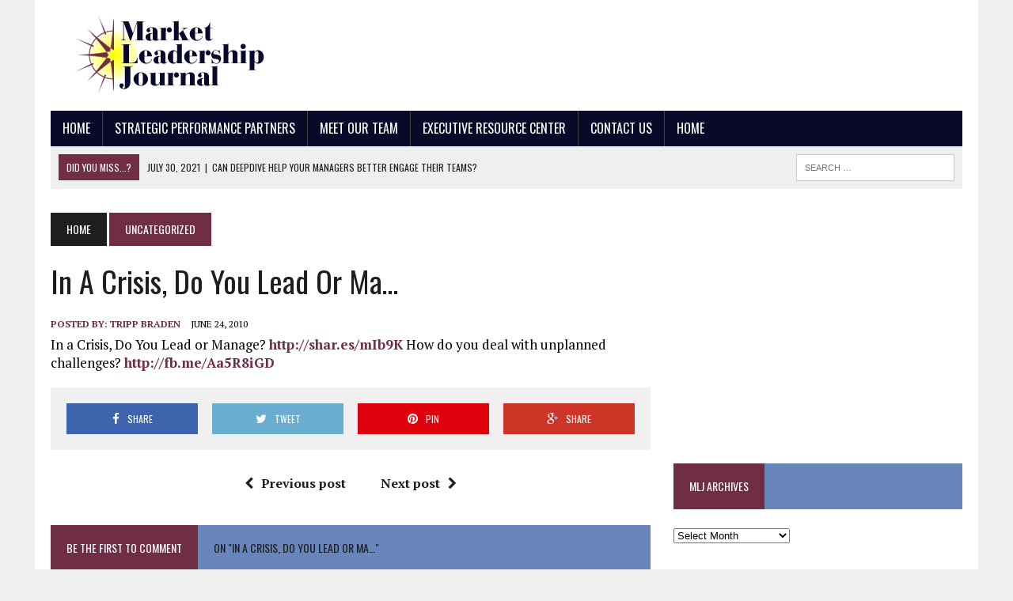

--- FILE ---
content_type: text/html; charset=UTF-8
request_url: https://www.marketleadership.net/in-a-crisis-do-you-lead-or-ma/
body_size: 9605
content:
<!DOCTYPE html>
<html class="no-js" lang="en-US">
<head>
<meta charset="UTF-8">
<title>In a Crisis, Do You Lead or Ma&#8230; | Market Leadership Journal</title>
<meta name="viewport" content="width=device-width, initial-scale=1.0">
<link rel="profile" href="http://gmpg.org/xfn/11" />
<link rel="pingback" href="https://www.marketleadership.net/xmlrpc.php" />
<meta name='robots' content='max-image-preview:large' />
<link rel='dns-prefetch' href='//secure.gravatar.com' />
<link rel='dns-prefetch' href='//stats.wp.com' />
<link rel='dns-prefetch' href='//maxcdn.bootstrapcdn.com' />
<link rel='dns-prefetch' href='//fonts.googleapis.com' />
<link rel='dns-prefetch' href='//v0.wordpress.com' />
<link rel="alternate" type="application/rss+xml" title="Market Leadership Journal &raquo; Feed" href="https://www.marketleadership.net/feed/" />
<link rel="alternate" type="application/rss+xml" title="Market Leadership Journal &raquo; Comments Feed" href="https://www.marketleadership.net/comments/feed/" />
<link rel="alternate" type="application/rss+xml" title="Market Leadership Journal &raquo; In a Crisis, Do You Lead or Ma&#8230; Comments Feed" href="https://www.marketleadership.net/in-a-crisis-do-you-lead-or-ma/feed/" />
<script type="text/javascript">
/* <![CDATA[ */
window._wpemojiSettings = {"baseUrl":"https:\/\/s.w.org\/images\/core\/emoji\/15.0.3\/72x72\/","ext":".png","svgUrl":"https:\/\/s.w.org\/images\/core\/emoji\/15.0.3\/svg\/","svgExt":".svg","source":{"concatemoji":"https:\/\/www.marketleadership.net\/wp-includes\/js\/wp-emoji-release.min.js?ver=bb0f0fae24a9d30f6272960dccd36a72"}};
/*! This file is auto-generated */
!function(i,n){var o,s,e;function c(e){try{var t={supportTests:e,timestamp:(new Date).valueOf()};sessionStorage.setItem(o,JSON.stringify(t))}catch(e){}}function p(e,t,n){e.clearRect(0,0,e.canvas.width,e.canvas.height),e.fillText(t,0,0);var t=new Uint32Array(e.getImageData(0,0,e.canvas.width,e.canvas.height).data),r=(e.clearRect(0,0,e.canvas.width,e.canvas.height),e.fillText(n,0,0),new Uint32Array(e.getImageData(0,0,e.canvas.width,e.canvas.height).data));return t.every(function(e,t){return e===r[t]})}function u(e,t,n){switch(t){case"flag":return n(e,"\ud83c\udff3\ufe0f\u200d\u26a7\ufe0f","\ud83c\udff3\ufe0f\u200b\u26a7\ufe0f")?!1:!n(e,"\ud83c\uddfa\ud83c\uddf3","\ud83c\uddfa\u200b\ud83c\uddf3")&&!n(e,"\ud83c\udff4\udb40\udc67\udb40\udc62\udb40\udc65\udb40\udc6e\udb40\udc67\udb40\udc7f","\ud83c\udff4\u200b\udb40\udc67\u200b\udb40\udc62\u200b\udb40\udc65\u200b\udb40\udc6e\u200b\udb40\udc67\u200b\udb40\udc7f");case"emoji":return!n(e,"\ud83d\udc26\u200d\u2b1b","\ud83d\udc26\u200b\u2b1b")}return!1}function f(e,t,n){var r="undefined"!=typeof WorkerGlobalScope&&self instanceof WorkerGlobalScope?new OffscreenCanvas(300,150):i.createElement("canvas"),a=r.getContext("2d",{willReadFrequently:!0}),o=(a.textBaseline="top",a.font="600 32px Arial",{});return e.forEach(function(e){o[e]=t(a,e,n)}),o}function t(e){var t=i.createElement("script");t.src=e,t.defer=!0,i.head.appendChild(t)}"undefined"!=typeof Promise&&(o="wpEmojiSettingsSupports",s=["flag","emoji"],n.supports={everything:!0,everythingExceptFlag:!0},e=new Promise(function(e){i.addEventListener("DOMContentLoaded",e,{once:!0})}),new Promise(function(t){var n=function(){try{var e=JSON.parse(sessionStorage.getItem(o));if("object"==typeof e&&"number"==typeof e.timestamp&&(new Date).valueOf()<e.timestamp+604800&&"object"==typeof e.supportTests)return e.supportTests}catch(e){}return null}();if(!n){if("undefined"!=typeof Worker&&"undefined"!=typeof OffscreenCanvas&&"undefined"!=typeof URL&&URL.createObjectURL&&"undefined"!=typeof Blob)try{var e="postMessage("+f.toString()+"("+[JSON.stringify(s),u.toString(),p.toString()].join(",")+"));",r=new Blob([e],{type:"text/javascript"}),a=new Worker(URL.createObjectURL(r),{name:"wpTestEmojiSupports"});return void(a.onmessage=function(e){c(n=e.data),a.terminate(),t(n)})}catch(e){}c(n=f(s,u,p))}t(n)}).then(function(e){for(var t in e)n.supports[t]=e[t],n.supports.everything=n.supports.everything&&n.supports[t],"flag"!==t&&(n.supports.everythingExceptFlag=n.supports.everythingExceptFlag&&n.supports[t]);n.supports.everythingExceptFlag=n.supports.everythingExceptFlag&&!n.supports.flag,n.DOMReady=!1,n.readyCallback=function(){n.DOMReady=!0}}).then(function(){return e}).then(function(){var e;n.supports.everything||(n.readyCallback(),(e=n.source||{}).concatemoji?t(e.concatemoji):e.wpemoji&&e.twemoji&&(t(e.twemoji),t(e.wpemoji)))}))}((window,document),window._wpemojiSettings);
/* ]]> */
</script>
<style id='wp-emoji-styles-inline-css' type='text/css'>

	img.wp-smiley, img.emoji {
		display: inline !important;
		border: none !important;
		box-shadow: none !important;
		height: 1em !important;
		width: 1em !important;
		margin: 0 0.07em !important;
		vertical-align: -0.1em !important;
		background: none !important;
		padding: 0 !important;
	}
</style>
<link rel='stylesheet' id='wp-block-library-css' href='https://www.marketleadership.net/wp-includes/css/dist/block-library/style.min.css?ver=bb0f0fae24a9d30f6272960dccd36a72' type='text/css' media='all' />
<link rel='stylesheet' id='mediaelement-css' href='https://www.marketleadership.net/wp-includes/js/mediaelement/mediaelementplayer-legacy.min.css?ver=4.2.17' type='text/css' media='all' />
<link rel='stylesheet' id='wp-mediaelement-css' href='https://www.marketleadership.net/wp-includes/js/mediaelement/wp-mediaelement.min.css?ver=bb0f0fae24a9d30f6272960dccd36a72' type='text/css' media='all' />
<style id='jetpack-sharing-buttons-style-inline-css' type='text/css'>
.jetpack-sharing-buttons__services-list{display:flex;flex-direction:row;flex-wrap:wrap;gap:0;list-style-type:none;margin:5px;padding:0}.jetpack-sharing-buttons__services-list.has-small-icon-size{font-size:12px}.jetpack-sharing-buttons__services-list.has-normal-icon-size{font-size:16px}.jetpack-sharing-buttons__services-list.has-large-icon-size{font-size:24px}.jetpack-sharing-buttons__services-list.has-huge-icon-size{font-size:36px}@media print{.jetpack-sharing-buttons__services-list{display:none!important}}.editor-styles-wrapper .wp-block-jetpack-sharing-buttons{gap:0;padding-inline-start:0}ul.jetpack-sharing-buttons__services-list.has-background{padding:1.25em 2.375em}
</style>
<style id='classic-theme-styles-inline-css' type='text/css'>
/*! This file is auto-generated */
.wp-block-button__link{color:#fff;background-color:#32373c;border-radius:9999px;box-shadow:none;text-decoration:none;padding:calc(.667em + 2px) calc(1.333em + 2px);font-size:1.125em}.wp-block-file__button{background:#32373c;color:#fff;text-decoration:none}
</style>
<style id='global-styles-inline-css' type='text/css'>
body{--wp--preset--color--black: #000000;--wp--preset--color--cyan-bluish-gray: #abb8c3;--wp--preset--color--white: #ffffff;--wp--preset--color--pale-pink: #f78da7;--wp--preset--color--vivid-red: #cf2e2e;--wp--preset--color--luminous-vivid-orange: #ff6900;--wp--preset--color--luminous-vivid-amber: #fcb900;--wp--preset--color--light-green-cyan: #7bdcb5;--wp--preset--color--vivid-green-cyan: #00d084;--wp--preset--color--pale-cyan-blue: #8ed1fc;--wp--preset--color--vivid-cyan-blue: #0693e3;--wp--preset--color--vivid-purple: #9b51e0;--wp--preset--gradient--vivid-cyan-blue-to-vivid-purple: linear-gradient(135deg,rgba(6,147,227,1) 0%,rgb(155,81,224) 100%);--wp--preset--gradient--light-green-cyan-to-vivid-green-cyan: linear-gradient(135deg,rgb(122,220,180) 0%,rgb(0,208,130) 100%);--wp--preset--gradient--luminous-vivid-amber-to-luminous-vivid-orange: linear-gradient(135deg,rgba(252,185,0,1) 0%,rgba(255,105,0,1) 100%);--wp--preset--gradient--luminous-vivid-orange-to-vivid-red: linear-gradient(135deg,rgba(255,105,0,1) 0%,rgb(207,46,46) 100%);--wp--preset--gradient--very-light-gray-to-cyan-bluish-gray: linear-gradient(135deg,rgb(238,238,238) 0%,rgb(169,184,195) 100%);--wp--preset--gradient--cool-to-warm-spectrum: linear-gradient(135deg,rgb(74,234,220) 0%,rgb(151,120,209) 20%,rgb(207,42,186) 40%,rgb(238,44,130) 60%,rgb(251,105,98) 80%,rgb(254,248,76) 100%);--wp--preset--gradient--blush-light-purple: linear-gradient(135deg,rgb(255,206,236) 0%,rgb(152,150,240) 100%);--wp--preset--gradient--blush-bordeaux: linear-gradient(135deg,rgb(254,205,165) 0%,rgb(254,45,45) 50%,rgb(107,0,62) 100%);--wp--preset--gradient--luminous-dusk: linear-gradient(135deg,rgb(255,203,112) 0%,rgb(199,81,192) 50%,rgb(65,88,208) 100%);--wp--preset--gradient--pale-ocean: linear-gradient(135deg,rgb(255,245,203) 0%,rgb(182,227,212) 50%,rgb(51,167,181) 100%);--wp--preset--gradient--electric-grass: linear-gradient(135deg,rgb(202,248,128) 0%,rgb(113,206,126) 100%);--wp--preset--gradient--midnight: linear-gradient(135deg,rgb(2,3,129) 0%,rgb(40,116,252) 100%);--wp--preset--font-size--small: 13px;--wp--preset--font-size--medium: 20px;--wp--preset--font-size--large: 36px;--wp--preset--font-size--x-large: 42px;--wp--preset--spacing--20: 0.44rem;--wp--preset--spacing--30: 0.67rem;--wp--preset--spacing--40: 1rem;--wp--preset--spacing--50: 1.5rem;--wp--preset--spacing--60: 2.25rem;--wp--preset--spacing--70: 3.38rem;--wp--preset--spacing--80: 5.06rem;--wp--preset--shadow--natural: 6px 6px 9px rgba(0, 0, 0, 0.2);--wp--preset--shadow--deep: 12px 12px 50px rgba(0, 0, 0, 0.4);--wp--preset--shadow--sharp: 6px 6px 0px rgba(0, 0, 0, 0.2);--wp--preset--shadow--outlined: 6px 6px 0px -3px rgba(255, 255, 255, 1), 6px 6px rgba(0, 0, 0, 1);--wp--preset--shadow--crisp: 6px 6px 0px rgba(0, 0, 0, 1);}:where(.is-layout-flex){gap: 0.5em;}:where(.is-layout-grid){gap: 0.5em;}body .is-layout-flex{display: flex;}body .is-layout-flex{flex-wrap: wrap;align-items: center;}body .is-layout-flex > *{margin: 0;}body .is-layout-grid{display: grid;}body .is-layout-grid > *{margin: 0;}:where(.wp-block-columns.is-layout-flex){gap: 2em;}:where(.wp-block-columns.is-layout-grid){gap: 2em;}:where(.wp-block-post-template.is-layout-flex){gap: 1.25em;}:where(.wp-block-post-template.is-layout-grid){gap: 1.25em;}.has-black-color{color: var(--wp--preset--color--black) !important;}.has-cyan-bluish-gray-color{color: var(--wp--preset--color--cyan-bluish-gray) !important;}.has-white-color{color: var(--wp--preset--color--white) !important;}.has-pale-pink-color{color: var(--wp--preset--color--pale-pink) !important;}.has-vivid-red-color{color: var(--wp--preset--color--vivid-red) !important;}.has-luminous-vivid-orange-color{color: var(--wp--preset--color--luminous-vivid-orange) !important;}.has-luminous-vivid-amber-color{color: var(--wp--preset--color--luminous-vivid-amber) !important;}.has-light-green-cyan-color{color: var(--wp--preset--color--light-green-cyan) !important;}.has-vivid-green-cyan-color{color: var(--wp--preset--color--vivid-green-cyan) !important;}.has-pale-cyan-blue-color{color: var(--wp--preset--color--pale-cyan-blue) !important;}.has-vivid-cyan-blue-color{color: var(--wp--preset--color--vivid-cyan-blue) !important;}.has-vivid-purple-color{color: var(--wp--preset--color--vivid-purple) !important;}.has-black-background-color{background-color: var(--wp--preset--color--black) !important;}.has-cyan-bluish-gray-background-color{background-color: var(--wp--preset--color--cyan-bluish-gray) !important;}.has-white-background-color{background-color: var(--wp--preset--color--white) !important;}.has-pale-pink-background-color{background-color: var(--wp--preset--color--pale-pink) !important;}.has-vivid-red-background-color{background-color: var(--wp--preset--color--vivid-red) !important;}.has-luminous-vivid-orange-background-color{background-color: var(--wp--preset--color--luminous-vivid-orange) !important;}.has-luminous-vivid-amber-background-color{background-color: var(--wp--preset--color--luminous-vivid-amber) !important;}.has-light-green-cyan-background-color{background-color: var(--wp--preset--color--light-green-cyan) !important;}.has-vivid-green-cyan-background-color{background-color: var(--wp--preset--color--vivid-green-cyan) !important;}.has-pale-cyan-blue-background-color{background-color: var(--wp--preset--color--pale-cyan-blue) !important;}.has-vivid-cyan-blue-background-color{background-color: var(--wp--preset--color--vivid-cyan-blue) !important;}.has-vivid-purple-background-color{background-color: var(--wp--preset--color--vivid-purple) !important;}.has-black-border-color{border-color: var(--wp--preset--color--black) !important;}.has-cyan-bluish-gray-border-color{border-color: var(--wp--preset--color--cyan-bluish-gray) !important;}.has-white-border-color{border-color: var(--wp--preset--color--white) !important;}.has-pale-pink-border-color{border-color: var(--wp--preset--color--pale-pink) !important;}.has-vivid-red-border-color{border-color: var(--wp--preset--color--vivid-red) !important;}.has-luminous-vivid-orange-border-color{border-color: var(--wp--preset--color--luminous-vivid-orange) !important;}.has-luminous-vivid-amber-border-color{border-color: var(--wp--preset--color--luminous-vivid-amber) !important;}.has-light-green-cyan-border-color{border-color: var(--wp--preset--color--light-green-cyan) !important;}.has-vivid-green-cyan-border-color{border-color: var(--wp--preset--color--vivid-green-cyan) !important;}.has-pale-cyan-blue-border-color{border-color: var(--wp--preset--color--pale-cyan-blue) !important;}.has-vivid-cyan-blue-border-color{border-color: var(--wp--preset--color--vivid-cyan-blue) !important;}.has-vivid-purple-border-color{border-color: var(--wp--preset--color--vivid-purple) !important;}.has-vivid-cyan-blue-to-vivid-purple-gradient-background{background: var(--wp--preset--gradient--vivid-cyan-blue-to-vivid-purple) !important;}.has-light-green-cyan-to-vivid-green-cyan-gradient-background{background: var(--wp--preset--gradient--light-green-cyan-to-vivid-green-cyan) !important;}.has-luminous-vivid-amber-to-luminous-vivid-orange-gradient-background{background: var(--wp--preset--gradient--luminous-vivid-amber-to-luminous-vivid-orange) !important;}.has-luminous-vivid-orange-to-vivid-red-gradient-background{background: var(--wp--preset--gradient--luminous-vivid-orange-to-vivid-red) !important;}.has-very-light-gray-to-cyan-bluish-gray-gradient-background{background: var(--wp--preset--gradient--very-light-gray-to-cyan-bluish-gray) !important;}.has-cool-to-warm-spectrum-gradient-background{background: var(--wp--preset--gradient--cool-to-warm-spectrum) !important;}.has-blush-light-purple-gradient-background{background: var(--wp--preset--gradient--blush-light-purple) !important;}.has-blush-bordeaux-gradient-background{background: var(--wp--preset--gradient--blush-bordeaux) !important;}.has-luminous-dusk-gradient-background{background: var(--wp--preset--gradient--luminous-dusk) !important;}.has-pale-ocean-gradient-background{background: var(--wp--preset--gradient--pale-ocean) !important;}.has-electric-grass-gradient-background{background: var(--wp--preset--gradient--electric-grass) !important;}.has-midnight-gradient-background{background: var(--wp--preset--gradient--midnight) !important;}.has-small-font-size{font-size: var(--wp--preset--font-size--small) !important;}.has-medium-font-size{font-size: var(--wp--preset--font-size--medium) !important;}.has-large-font-size{font-size: var(--wp--preset--font-size--large) !important;}.has-x-large-font-size{font-size: var(--wp--preset--font-size--x-large) !important;}
.wp-block-navigation a:where(:not(.wp-element-button)){color: inherit;}
:where(.wp-block-post-template.is-layout-flex){gap: 1.25em;}:where(.wp-block-post-template.is-layout-grid){gap: 1.25em;}
:where(.wp-block-columns.is-layout-flex){gap: 2em;}:where(.wp-block-columns.is-layout-grid){gap: 2em;}
.wp-block-pullquote{font-size: 1.5em;line-height: 1.6;}
</style>
<link rel='stylesheet' id='mh-style-css' href='https://www.marketleadership.net/wp-content/themes/mh_newsdesk/style.css?ver=1.0.2' type='text/css' media='all' />
<link rel='stylesheet' id='mh-font-awesome-css' href='//maxcdn.bootstrapcdn.com/font-awesome/4.3.0/css/font-awesome.min.css' type='text/css' media='all' />
<link rel='stylesheet' id='mh-google-fonts-css' href='//fonts.googleapis.com/css?family=PT+Serif:300,400,400italic,600,700|Oswald:300,400,400italic,600,700' type='text/css' media='all' />
<script type="text/javascript" src="https://www.marketleadership.net/wp-includes/js/jquery/jquery.min.js?ver=3.7.1" id="jquery-core-js"></script>
<script type="text/javascript" src="https://www.marketleadership.net/wp-includes/js/jquery/jquery-migrate.min.js?ver=3.4.1" id="jquery-migrate-js"></script>
<script type="text/javascript" src="https://www.marketleadership.net/wp-content/themes/mh_newsdesk/js/scripts.js?ver=bb0f0fae24a9d30f6272960dccd36a72" id="mh-scripts-js"></script>
<link rel="https://api.w.org/" href="https://www.marketleadership.net/wp-json/" /><link rel="alternate" type="application/json" href="https://www.marketleadership.net/wp-json/wp/v2/posts/720" /><link rel="EditURI" type="application/rsd+xml" title="RSD" href="https://www.marketleadership.net/xmlrpc.php?rsd" />

<link rel="canonical" href="https://www.marketleadership.net/in-a-crisis-do-you-lead-or-ma/" />
<link rel='shortlink' href='https://wp.me/p4sIWl-bC' />
<link rel="alternate" type="application/json+oembed" href="https://www.marketleadership.net/wp-json/oembed/1.0/embed?url=https%3A%2F%2Fwww.marketleadership.net%2Fin-a-crisis-do-you-lead-or-ma%2F" />
<link rel="alternate" type="text/xml+oembed" href="https://www.marketleadership.net/wp-json/oembed/1.0/embed?url=https%3A%2F%2Fwww.marketleadership.net%2Fin-a-crisis-do-you-lead-or-ma%2F&#038;format=xml" />
<script src="https://www.google.com/recaptcha/api.js" async defer></script>
	<style>img#wpstats{display:none}</style>
			<style type="text/css">
    	    		.social-nav a:hover, .logo-title, .entry-content a, a:hover, .entry-meta .entry-meta-author, .entry-meta a, .comment-info, blockquote, .pagination a:hover .pagelink { color: #702e46; }
			.main-nav li:hover, .slicknav_menu, .ticker-title, .breadcrumb a, .breadcrumb .bc-text, .button span, .widget-title span, input[type=submit], table th, .comment-section-title .comment-count, #cancel-comment-reply-link:hover, .pagination .current, .pagination .pagelink { background: #702e46; }
			blockquote, input[type=text]:hover, input[type=email]:hover, input[type=tel]:hover, input[type=url]:hover, textarea:hover { border-color: #702e46; }
    	    				.widget-title, .pagination a.page-numbers:hover, .dots:hover, .pagination a:hover .pagelink, .comment-section-title { background: #6886bb; }
			.commentlist .depth-1, .commentlist .bypostauthor .avatar { border-color: #6886bb; }
    	    				.main-nav, .main-nav ul li:hover > ul, .mh-footer { background: #090a2a; }
    	    	    	    		</style>
    <!--[if lt IE 9]>
<script src="http://css3-mediaqueries-js.googlecode.com/svn/trunk/css3-mediaqueries.js"></script>
<![endif]-->

<!-- Jetpack Open Graph Tags -->
<meta property="og:type" content="article" />
<meta property="og:title" content="In a Crisis, Do You Lead or Ma&#8230;" />
<meta property="og:url" content="https://www.marketleadership.net/in-a-crisis-do-you-lead-or-ma/" />
<meta property="og:description" content="In a Crisis, Do You Lead or Manage? How do you deal with unplanned challenges?" />
<meta property="article:published_time" content="2010-06-24T13:35:51+00:00" />
<meta property="article:modified_time" content="2010-06-24T13:35:51+00:00" />
<meta property="og:site_name" content="Market Leadership Journal" />
<meta property="og:image" content="https://s0.wp.com/i/blank.jpg" />
<meta property="og:image:alt" content="" />
<meta property="og:locale" content="en_US" />
<meta name="twitter:text:title" content="In a Crisis, Do You Lead or Ma&#8230;" />
<meta name="twitter:card" content="summary" />

<!-- End Jetpack Open Graph Tags -->
</head>
<body class="post-template-default single single-post postid-720 single-format-standard mh-right-sb">
<div id="mh-wrapper">
<header class="mh-header">
	<div class="header-wrap clearfix">
				<div class="mh-col mh-1-3 header-logo">
			<a href="https://www.marketleadership.net/" title="Market Leadership Journal" rel="home">
<div class="logo-wrap" role="banner">
<img src="https://www.marketleadership.net/wp-content/uploads/2015/03/MLJ_alt2_300x1001.png" height="100" width="300" alt="Market Leadership Journal" />
</div>
</a>
		</div>
		<aside class="mh-col mh-2-3"><div class="header-ad">			<div class="textwidget"><script async src="//pagead2.googlesyndication.com/pagead/js/adsbygoogle.js"></script>
<!-- Banner Top -->
<ins class="adsbygoogle"
     style="display:inline-block;width:728px;height:90px"
     data-ad-client="ca-pub-5595105638131348"
     data-ad-slot="8245388510"></ins>
<script>
(adsbygoogle = window.adsbygoogle || []).push({});
</script></div>
		</div></aside>	</div>
	<div class="header-menu clearfix">
		<nav class="main-nav clearfix">
			<div class="menu-menu-1-container"><ul id="menu-menu-1" class="menu"><li id="menu-item-3198" class="menu-item menu-item-type-custom menu-item-object-custom menu-item-home menu-item-3198"><a href="http://www.marketleadership.net/">Home</a></li>
<li id="menu-item-3201" class="menu-item menu-item-type-post_type menu-item-object-page menu-item-has-children menu-item-3201"><a href="https://www.marketleadership.net/about/">Strategic Performance Partners</a>
<ul class="sub-menu">
	<li id="menu-item-3202" class="menu-item menu-item-type-post_type menu-item-object-page menu-item-3202"><a href="https://www.marketleadership.net/client-successes/">Client Successes</a></li>
</ul>
</li>
<li id="menu-item-3203" class="menu-item menu-item-type-post_type menu-item-object-page menu-item-has-children menu-item-3203"><a href="https://www.marketleadership.net/our-team/">Meet Our Team</a>
<ul class="sub-menu">
	<li id="menu-item-3200" class="menu-item menu-item-type-post_type menu-item-object-page menu-item-3200"><a href="https://www.marketleadership.net/tripp-braden/">Tripp Braden</a></li>
	<li id="menu-item-3199" class="menu-item menu-item-type-post_type menu-item-object-page menu-item-3199"><a href="https://www.marketleadership.net/patricia-braden/">Patricia Braden</a></li>
	<li id="menu-item-5009" class="menu-item menu-item-type-post_type menu-item-object-page menu-item-5009"><a href="https://www.marketleadership.net/our-team/keith-f-luscher/">Keith F. Luscher</a></li>
</ul>
</li>
<li id="menu-item-3204" class="menu-item menu-item-type-post_type menu-item-object-page menu-item-3204"><a href="https://www.marketleadership.net/resources/">Executive Resource Center</a></li>
<li id="menu-item-3205" class="menu-item menu-item-type-post_type menu-item-object-page menu-item-3205"><a href="https://www.marketleadership.net/contact-us/">Contact Us</a></li>
<li id="menu-item-5300" class="menu-item menu-item-type-post_type menu-item-object-page menu-item-home menu-item-5300"><a href="https://www.marketleadership.net/">Home</a></li>
</ul></div>		</nav>
		<div class="header-sub clearfix">
							<section id="ticker" class="news-ticker mh-col mh-2-3 clearfix">
			<span class="ticker-title">Did You Miss...?</span>
		<ul class="ticker-content">			<li class="ticker-item">
				<a class="ticker-item-link" href="https://www.marketleadership.net/deepdive-helps-your-managers-better-engage/" title="Can Deepdive Help Your Managers Better Engage Their Teams?">
					<span class="ticker-item-date">July 30, 2021</span>
					<span class="ticker-item-separator">|</span>
					<span class="ticker-item-title">Can Deepdive Help Your Managers Better Engage Their Teams?</span>
				</a>
			</li>			<li class="ticker-item">
				<a class="ticker-item-link" href="https://www.marketleadership.net/can-your-business-use-a-social-audio-makeover/" title="Can Your Business Use a Social Audio Makeover?">
					<span class="ticker-item-date">July 20, 2021</span>
					<span class="ticker-item-separator">|</span>
					<span class="ticker-item-title">Can Your Business Use a Social Audio Makeover?</span>
				</a>
			</li>			<li class="ticker-item">
				<a class="ticker-item-link" href="https://www.marketleadership.net/entrepreneur-is-it-time-for-you-to-be-a-moderator-on-clubhouse/" title="Entrepreneur, Is it time for you to be a moderator on Clubhouse?">
					<span class="ticker-item-date">May 21, 2021</span>
					<span class="ticker-item-separator">|</span>
					<span class="ticker-item-title">Entrepreneur, Is it time for you to be a moderator on Clubhouse?</span>
				</a>
			</li>			<li class="ticker-item">
				<a class="ticker-item-link" href="https://www.marketleadership.net/the-future-of-healthcare-technologies/" title="How do you learn more about the future of healthcare technologies?">
					<span class="ticker-item-date">May 7, 2021</span>
					<span class="ticker-item-separator">|</span>
					<span class="ticker-item-title">How do you learn more about the future of healthcare technologies?</span>
				</a>
			</li>			<li class="ticker-item">
				<a class="ticker-item-link" href="https://www.marketleadership.net/communication-skills-are-required-for-leadership/" title="What communication skills are required for great leadership?">
					<span class="ticker-item-date">April 29, 2021</span>
					<span class="ticker-item-separator">|</span>
					<span class="ticker-item-title">What communication skills are required for great leadership?</span>
				</a>
			</li>			<li class="ticker-item">
				<a class="ticker-item-link" href="https://www.marketleadership.net/entrepreneurs-is-there-a-clubhouse-in-your-future/" title="Entrepreneurs, is there a Clubhouse in your future?">
					<span class="ticker-item-date">April 13, 2021</span>
					<span class="ticker-item-separator">|</span>
					<span class="ticker-item-title">Entrepreneurs, is there a Clubhouse in your future?</span>
				</a>
			</li>			<li class="ticker-item">
				<a class="ticker-item-link" href="https://www.marketleadership.net/sales-growth-in-the-age-of-digital-transformation/" title="Are you ready for sales growth in the age of digital transformation?">
					<span class="ticker-item-date">March 22, 2021</span>
					<span class="ticker-item-separator">|</span>
					<span class="ticker-item-title">Are you ready for sales growth in the age of digital transformation?</span>
				</a>
			</li>			<li class="ticker-item">
				<a class="ticker-item-link" href="https://www.marketleadership.net/virtual-meetings-give-your-sales-team-an-edge/" title="Can Virtual Meetings Give Your Sales Team an Edge?">
					<span class="ticker-item-date">March 3, 2021</span>
					<span class="ticker-item-separator">|</span>
					<span class="ticker-item-title">Can Virtual Meetings Give Your Sales Team an Edge?</span>
				</a>
			</li>			<li class="ticker-item">
				<a class="ticker-item-link" href="https://www.marketleadership.net/start-building-your-leadership-teams-strengths/" title="90 Minutes to start building your leadership team’s strengths!">
					<span class="ticker-item-date">February 12, 2021</span>
					<span class="ticker-item-separator">|</span>
					<span class="ticker-item-title">90 Minutes to start building your leadership team’s strengths!</span>
				</a>
			</li>			<li class="ticker-item">
				<a class="ticker-item-link" href="https://www.marketleadership.net/entrepreneurs-can-assess-their-leadership-skills/" title="How can entrepreneurs improve their critical leadership skills in 2021?">
					<span class="ticker-item-date">January 29, 2021</span>
					<span class="ticker-item-separator">|</span>
					<span class="ticker-item-title">How can entrepreneurs improve their critical leadership skills in 2021?</span>
				</a>
			</li>			<li class="ticker-item">
				<a class="ticker-item-link" href="https://www.marketleadership.net/accelerate-learning-in-your-microbusinesses-in-2021/" title="3 tools to help you accelerate learning in your MicroBusinesses in 2021.">
					<span class="ticker-item-date">January 6, 2021</span>
					<span class="ticker-item-separator">|</span>
					<span class="ticker-item-title">3 tools to help you accelerate learning in your MicroBusinesses in 2021.</span>
				</a>
			</li>			<li class="ticker-item">
				<a class="ticker-item-link" href="https://www.marketleadership.net/great-coaching-leaders-to-help-people-grow-into-2021/" title="Wanted: Great Coaching Leaders To Help People Grow Into 2021!">
					<span class="ticker-item-date">December 18, 2020</span>
					<span class="ticker-item-separator">|</span>
					<span class="ticker-item-title">Wanted: Great Coaching Leaders To Help People Grow Into 2021!</span>
				</a>
			</li>			<li class="ticker-item">
				<a class="ticker-item-link" href="https://www.marketleadership.net/how-can-strategic-marketing-help-you-grow-in-2021/" title="How Can Strategic Marketing Help You Grow Your Organization in 2021?">
					<span class="ticker-item-date">November 19, 2020</span>
					<span class="ticker-item-separator">|</span>
					<span class="ticker-item-title">How Can Strategic Marketing Help You Grow Your Organization in 2021?</span>
				</a>
			</li>			<li class="ticker-item">
				<a class="ticker-item-link" href="https://www.marketleadership.net/get-the-most-out-of-your-influencer-marketing-in-2021/" title="How do you get the most out of your influencer marketing in 2021?">
					<span class="ticker-item-date">October 27, 2020</span>
					<span class="ticker-item-separator">|</span>
					<span class="ticker-item-title">How do you get the most out of your influencer marketing in 2021?</span>
				</a>
			</li>			<li class="ticker-item">
				<a class="ticker-item-link" href="https://www.marketleadership.net/close-more-potential-clients-before-the-end-of-2020/" title="10 ways to close more potential clients before the end of 2020!">
					<span class="ticker-item-date">October 9, 2020</span>
					<span class="ticker-item-separator">|</span>
					<span class="ticker-item-title">10 ways to close more potential clients before the end of 2020!</span>
				</a>
			</li>	</ul>
</section>						<aside class="mh-col mh-1-3 header-search">
				<form role="search" method="get" class="search-form" action="https://www.marketleadership.net/">
				<label>
					<span class="screen-reader-text">Search for:</span>
					<input type="search" class="search-field" placeholder="Search &hellip;" value="" name="s" />
				</label>
				<input type="submit" class="search-submit" value="Search" />
			</form>			</aside>
		</div>
	</div>
</header><div class="mh-section mh-group">
	<div id="main-content" class="mh-content">
		<nav class="breadcrumb"><span itemscope itemtype="http://data-vocabulary.org/Breadcrumb"><a href="https://www.marketleadership.net" itemprop="url" class="bc-home"><span itemprop="title">Home</span></a></span> <span itemscope itemtype="http://data-vocabulary.org/Breadcrumb"><a href="https://www.marketleadership.net/category/uncategorized/" itemprop="url"><span itemprop="title">Uncategorized</span></a></span></nav>
					<article id="post-720" class="post-720 post type-post status-publish format-standard hentry category-uncategorized">
	<header class="entry-header clearfix">
		<h1 class="entry-title">In a Crisis, Do You Lead or Ma&#8230;</h1>
			</header>
			<p class="entry-meta">
<span class="entry-meta-author vcard author">Posted By: <a class="fn" href="https://www.marketleadership.net/author/tripp/">Tripp Braden</a></span>
<span class="entry-meta-date updated">June 24, 2010</span>
</p>
	<div class="entry-content clearfix">
		<p>In a Crisis, Do You Lead or Manage? <a href="http://shar.es/mIb9K" rel="nofollow">http://shar.es/mIb9K</a> How do you deal with unplanned challenges? <a href="http://fb.me/Aa5R8iGD" rel="nofollow">http://fb.me/Aa5R8iGD</a></p>
	</div>
	</article>			            <div class="mh-share-buttons mh-group">
            	<div class="mh-col mh-1-4 mh-facebook">
            		<a href="#" onclick="window.open('http://www.facebook.com/sharer.php?u=https://www.marketleadership.net/in-a-crisis-do-you-lead-or-ma/&t=In a Crisis, Do You Lead or Ma&#8230;', 'facebookShare', 'width=626,height=436'); return false;" title="Share on Facebook"><span class="mh-share-button"><i class="fa fa-facebook fa-2x"></i>SHARE</span></a>
            	</div>
            	<div class="mh-col mh-1-4 mh-twitter">
            		<a href="#" onclick="window.open('http://twitter.com/share?text=In a Crisis, Do You Lead or Ma&#8230; -&url=https://www.marketleadership.net/in-a-crisis-do-you-lead-or-ma/', 'twitterShare', 'width=626,height=436'); return false;" title="Tweet This Post"><span class="mh-share-button"><i class="fa fa-twitter fa-2x"></i>TWEET</span></a>
            	</div>
            	<div class="mh-col mh-1-4 mh-pinterest">
            		<a href="#" onclick="window.open('http://pinterest.com/pin/create/button/?url=https://www.marketleadership.net/in-a-crisis-do-you-lead-or-ma/&media=&description=In a Crisis, Do You Lead or Ma&#8230;', 'pinterestShare', 'width=750,height=350'); return false;" title="Pin This Post"><span class="mh-share-button"><i class="fa fa-pinterest fa-2x"></i>PIN</span></a>
            	</div>
            	<div class="mh-col mh-1-4 mh-googleplus">
            		<a href="#" onclick="window.open('https://plusone.google.com/_/+1/confirm?hl=en-US&url=https://www.marketleadership.net/in-a-crisis-do-you-lead-or-ma/', 'googleShare', 'width=626,height=436'); return false;" title="Share on Google+" target="_blank"><span class="mh-share-button"><i class="fa fa-google-plus fa-2x"></i>SHARE</span></a>
            	</div>
            </div>			<nav class="post-nav-wrap" role="navigation">
<ul class="post-nav clearfix">
<li class="post-nav-prev">
<a href="https://www.marketleadership.net/currently-reading-7-key-elemen/" rel="prev"><i class="fa fa-chevron-left"></i>Previous post</a></li>
<li class="post-nav-next">
<a href="https://www.marketleadership.net/rt-theofficialgkic-take-advan/" rel="next">Next post<i class="fa fa-chevron-right"></i></a></li>
</ul>
</nav>
																			<div class="comments-wrap">
<h4 class="comment-section-title"><span class="comment-count">Be the first to comment</span> <span class="comment-count-more">on "In a Crisis, Do You Lead or Ma&#8230;"</span></h4>
</div>
	<div id="respond" class="comment-respond">
		<h3 id="reply-title" class="comment-reply-title">Leave a comment</h3><p class="must-log-in">You must be <a href="https://www.marketleadership.net/wp-login.php?redirect_to=https%3A%2F%2Fwww.marketleadership.net%2Fin-a-crisis-do-you-lead-or-ma%2F">logged in</a> to post a comment.</p>	</div><!-- #respond -->
				</div>
	<aside class="mh-sidebar">
	<div class="sb-widget clearfix">			<div class="textwidget"><script async src="//pagead2.googlesyndication.com/pagead/js/adsbygoogle.js"></script>
<!-- Column 1 -->
<ins class="adsbygoogle"
     style="display:inline-block;width:336px;height:280px"
     data-ad-client="ca-pub-5595105638131348"
     data-ad-slot="3815188916"></ins>
<script>
(adsbygoogle = window.adsbygoogle || []).push({});
</script></div>
		</div><div class="sb-widget clearfix"><h4 class="widget-title"><span>MLJ Archives</span></h4>		<label class="screen-reader-text" for="archives-dropdown-3">MLJ Archives</label>
		<select id="archives-dropdown-3" name="archive-dropdown">
			
			<option value="">Select Month</option>
				<option value='https://www.marketleadership.net/2021/07/'> July 2021 &nbsp;(2)</option>
	<option value='https://www.marketleadership.net/2021/05/'> May 2021 &nbsp;(2)</option>
	<option value='https://www.marketleadership.net/2021/04/'> April 2021 &nbsp;(2)</option>
	<option value='https://www.marketleadership.net/2021/03/'> March 2021 &nbsp;(2)</option>
	<option value='https://www.marketleadership.net/2021/02/'> February 2021 &nbsp;(1)</option>
	<option value='https://www.marketleadership.net/2021/01/'> January 2021 &nbsp;(2)</option>
	<option value='https://www.marketleadership.net/2020/12/'> December 2020 &nbsp;(1)</option>
	<option value='https://www.marketleadership.net/2020/11/'> November 2020 &nbsp;(1)</option>
	<option value='https://www.marketleadership.net/2020/10/'> October 2020 &nbsp;(2)</option>
	<option value='https://www.marketleadership.net/2020/09/'> September 2020 &nbsp;(3)</option>
	<option value='https://www.marketleadership.net/2020/08/'> August 2020 &nbsp;(2)</option>
	<option value='https://www.marketleadership.net/2020/07/'> July 2020 &nbsp;(2)</option>
	<option value='https://www.marketleadership.net/2020/06/'> June 2020 &nbsp;(3)</option>
	<option value='https://www.marketleadership.net/2020/05/'> May 2020 &nbsp;(3)</option>
	<option value='https://www.marketleadership.net/2020/04/'> April 2020 &nbsp;(2)</option>
	<option value='https://www.marketleadership.net/2020/03/'> March 2020 &nbsp;(3)</option>
	<option value='https://www.marketleadership.net/2020/02/'> February 2020 &nbsp;(2)</option>
	<option value='https://www.marketleadership.net/2020/01/'> January 2020 &nbsp;(2)</option>
	<option value='https://www.marketleadership.net/2019/12/'> December 2019 &nbsp;(3)</option>
	<option value='https://www.marketleadership.net/2019/06/'> June 2019 &nbsp;(1)</option>
	<option value='https://www.marketleadership.net/2019/05/'> May 2019 &nbsp;(1)</option>
	<option value='https://www.marketleadership.net/2019/04/'> April 2019 &nbsp;(2)</option>
	<option value='https://www.marketleadership.net/2019/03/'> March 2019 &nbsp;(1)</option>
	<option value='https://www.marketleadership.net/2019/02/'> February 2019 &nbsp;(1)</option>
	<option value='https://www.marketleadership.net/2019/01/'> January 2019 &nbsp;(2)</option>
	<option value='https://www.marketleadership.net/2018/12/'> December 2018 &nbsp;(1)</option>
	<option value='https://www.marketleadership.net/2018/11/'> November 2018 &nbsp;(3)</option>
	<option value='https://www.marketleadership.net/2018/10/'> October 2018 &nbsp;(2)</option>
	<option value='https://www.marketleadership.net/2018/09/'> September 2018 &nbsp;(3)</option>
	<option value='https://www.marketleadership.net/2018/08/'> August 2018 &nbsp;(2)</option>
	<option value='https://www.marketleadership.net/2018/07/'> July 2018 &nbsp;(1)</option>
	<option value='https://www.marketleadership.net/2018/06/'> June 2018 &nbsp;(5)</option>
	<option value='https://www.marketleadership.net/2018/05/'> May 2018 &nbsp;(2)</option>
	<option value='https://www.marketleadership.net/2018/04/'> April 2018 &nbsp;(3)</option>
	<option value='https://www.marketleadership.net/2018/03/'> March 2018 &nbsp;(3)</option>
	<option value='https://www.marketleadership.net/2018/02/'> February 2018 &nbsp;(3)</option>
	<option value='https://www.marketleadership.net/2018/01/'> January 2018 &nbsp;(2)</option>
	<option value='https://www.marketleadership.net/2017/12/'> December 2017 &nbsp;(2)</option>
	<option value='https://www.marketleadership.net/2017/11/'> November 2017 &nbsp;(3)</option>
	<option value='https://www.marketleadership.net/2017/10/'> October 2017 &nbsp;(2)</option>
	<option value='https://www.marketleadership.net/2017/09/'> September 2017 &nbsp;(2)</option>
	<option value='https://www.marketleadership.net/2017/08/'> August 2017 &nbsp;(4)</option>
	<option value='https://www.marketleadership.net/2017/07/'> July 2017 &nbsp;(4)</option>
	<option value='https://www.marketleadership.net/2017/06/'> June 2017 &nbsp;(5)</option>
	<option value='https://www.marketleadership.net/2017/05/'> May 2017 &nbsp;(4)</option>
	<option value='https://www.marketleadership.net/2017/04/'> April 2017 &nbsp;(3)</option>
	<option value='https://www.marketleadership.net/2017/03/'> March 2017 &nbsp;(6)</option>
	<option value='https://www.marketleadership.net/2017/02/'> February 2017 &nbsp;(4)</option>
	<option value='https://www.marketleadership.net/2017/01/'> January 2017 &nbsp;(4)</option>
	<option value='https://www.marketleadership.net/2016/12/'> December 2016 &nbsp;(5)</option>
	<option value='https://www.marketleadership.net/2016/11/'> November 2016 &nbsp;(3)</option>
	<option value='https://www.marketleadership.net/2016/10/'> October 2016 &nbsp;(7)</option>
	<option value='https://www.marketleadership.net/2016/09/'> September 2016 &nbsp;(7)</option>
	<option value='https://www.marketleadership.net/2016/08/'> August 2016 &nbsp;(7)</option>
	<option value='https://www.marketleadership.net/2016/07/'> July 2016 &nbsp;(6)</option>
	<option value='https://www.marketleadership.net/2016/06/'> June 2016 &nbsp;(6)</option>
	<option value='https://www.marketleadership.net/2016/05/'> May 2016 &nbsp;(7)</option>
	<option value='https://www.marketleadership.net/2016/04/'> April 2016 &nbsp;(8)</option>
	<option value='https://www.marketleadership.net/2016/03/'> March 2016 &nbsp;(10)</option>
	<option value='https://www.marketleadership.net/2016/02/'> February 2016 &nbsp;(8)</option>
	<option value='https://www.marketleadership.net/2016/01/'> January 2016 &nbsp;(8)</option>
	<option value='https://www.marketleadership.net/2015/12/'> December 2015 &nbsp;(9)</option>
	<option value='https://www.marketleadership.net/2015/11/'> November 2015 &nbsp;(7)</option>
	<option value='https://www.marketleadership.net/2015/10/'> October 2015 &nbsp;(8)</option>
	<option value='https://www.marketleadership.net/2015/09/'> September 2015 &nbsp;(9)</option>
	<option value='https://www.marketleadership.net/2015/08/'> August 2015 &nbsp;(8)</option>
	<option value='https://www.marketleadership.net/2015/07/'> July 2015 &nbsp;(9)</option>
	<option value='https://www.marketleadership.net/2015/06/'> June 2015 &nbsp;(9)</option>
	<option value='https://www.marketleadership.net/2015/05/'> May 2015 &nbsp;(8)</option>
	<option value='https://www.marketleadership.net/2015/04/'> April 2015 &nbsp;(11)</option>
	<option value='https://www.marketleadership.net/2015/03/'> March 2015 &nbsp;(13)</option>
	<option value='https://www.marketleadership.net/2015/02/'> February 2015 &nbsp;(13)</option>
	<option value='https://www.marketleadership.net/2015/01/'> January 2015 &nbsp;(12)</option>
	<option value='https://www.marketleadership.net/2014/12/'> December 2014 &nbsp;(12)</option>
	<option value='https://www.marketleadership.net/2014/11/'> November 2014 &nbsp;(11)</option>
	<option value='https://www.marketleadership.net/2014/10/'> October 2014 &nbsp;(13)</option>
	<option value='https://www.marketleadership.net/2014/09/'> September 2014 &nbsp;(15)</option>
	<option value='https://www.marketleadership.net/2014/08/'> August 2014 &nbsp;(14)</option>
	<option value='https://www.marketleadership.net/2014/07/'> July 2014 &nbsp;(16)</option>
	<option value='https://www.marketleadership.net/2014/06/'> June 2014 &nbsp;(12)</option>
	<option value='https://www.marketleadership.net/2014/05/'> May 2014 &nbsp;(12)</option>
	<option value='https://www.marketleadership.net/2014/04/'> April 2014 &nbsp;(13)</option>
	<option value='https://www.marketleadership.net/2014/03/'> March 2014 &nbsp;(10)</option>
	<option value='https://www.marketleadership.net/2014/02/'> February 2014 &nbsp;(8)</option>
	<option value='https://www.marketleadership.net/2014/01/'> January 2014 &nbsp;(12)</option>
	<option value='https://www.marketleadership.net/2013/12/'> December 2013 &nbsp;(4)</option>
	<option value='https://www.marketleadership.net/2013/11/'> November 2013 &nbsp;(4)</option>
	<option value='https://www.marketleadership.net/2013/10/'> October 2013 &nbsp;(5)</option>
	<option value='https://www.marketleadership.net/2013/09/'> September 2013 &nbsp;(4)</option>
	<option value='https://www.marketleadership.net/2013/08/'> August 2013 &nbsp;(4)</option>
	<option value='https://www.marketleadership.net/2013/07/'> July 2013 &nbsp;(5)</option>
	<option value='https://www.marketleadership.net/2013/06/'> June 2013 &nbsp;(4)</option>
	<option value='https://www.marketleadership.net/2013/05/'> May 2013 &nbsp;(5)</option>
	<option value='https://www.marketleadership.net/2013/04/'> April 2013 &nbsp;(6)</option>
	<option value='https://www.marketleadership.net/2013/03/'> March 2013 &nbsp;(8)</option>
	<option value='https://www.marketleadership.net/2013/02/'> February 2013 &nbsp;(4)</option>
	<option value='https://www.marketleadership.net/2013/01/'> January 2013 &nbsp;(6)</option>
	<option value='https://www.marketleadership.net/2012/12/'> December 2012 &nbsp;(5)</option>
	<option value='https://www.marketleadership.net/2012/11/'> November 2012 &nbsp;(4)</option>
	<option value='https://www.marketleadership.net/2012/10/'> October 2012 &nbsp;(5)</option>
	<option value='https://www.marketleadership.net/2012/09/'> September 2012 &nbsp;(5)</option>
	<option value='https://www.marketleadership.net/2012/08/'> August 2012 &nbsp;(5)</option>
	<option value='https://www.marketleadership.net/2012/07/'> July 2012 &nbsp;(4)</option>
	<option value='https://www.marketleadership.net/2012/06/'> June 2012 &nbsp;(4)</option>
	<option value='https://www.marketleadership.net/2012/05/'> May 2012 &nbsp;(5)</option>
	<option value='https://www.marketleadership.net/2012/04/'> April 2012 &nbsp;(4)</option>
	<option value='https://www.marketleadership.net/2012/03/'> March 2012 &nbsp;(4)</option>
	<option value='https://www.marketleadership.net/2012/02/'> February 2012 &nbsp;(5)</option>
	<option value='https://www.marketleadership.net/2012/01/'> January 2012 &nbsp;(4)</option>
	<option value='https://www.marketleadership.net/2011/12/'> December 2011 &nbsp;(6)</option>
	<option value='https://www.marketleadership.net/2011/11/'> November 2011 &nbsp;(7)</option>
	<option value='https://www.marketleadership.net/2011/10/'> October 2011 &nbsp;(5)</option>
	<option value='https://www.marketleadership.net/2011/09/'> September 2011 &nbsp;(4)</option>
	<option value='https://www.marketleadership.net/2011/08/'> August 2011 &nbsp;(7)</option>
	<option value='https://www.marketleadership.net/2011/07/'> July 2011 &nbsp;(2)</option>
	<option value='https://www.marketleadership.net/2011/04/'> April 2011 &nbsp;(6)</option>
	<option value='https://www.marketleadership.net/2011/03/'> March 2011 &nbsp;(11)</option>
	<option value='https://www.marketleadership.net/2011/02/'> February 2011 &nbsp;(7)</option>
	<option value='https://www.marketleadership.net/2011/01/'> January 2011 &nbsp;(6)</option>
	<option value='https://www.marketleadership.net/2010/12/'> December 2010 &nbsp;(8)</option>
	<option value='https://www.marketleadership.net/2010/11/'> November 2010 &nbsp;(9)</option>
	<option value='https://www.marketleadership.net/2010/10/'> October 2010 &nbsp;(9)</option>
	<option value='https://www.marketleadership.net/2010/09/'> September 2010 &nbsp;(13)</option>
	<option value='https://www.marketleadership.net/2010/08/'> August 2010 &nbsp;(329)</option>
	<option value='https://www.marketleadership.net/2010/07/'> July 2010 &nbsp;(278)</option>
	<option value='https://www.marketleadership.net/2010/06/'> June 2010 &nbsp;(263)</option>
	<option value='https://www.marketleadership.net/2010/05/'> May 2010 &nbsp;(248)</option>
	<option value='https://www.marketleadership.net/2010/04/'> April 2010 &nbsp;(72)</option>

		</select>

			<script type="text/javascript">
/* <![CDATA[ */

(function() {
	var dropdown = document.getElementById( "archives-dropdown-3" );
	function onSelectChange() {
		if ( dropdown.options[ dropdown.selectedIndex ].value !== '' ) {
			document.location.href = this.options[ this.selectedIndex ].value;
		}
	}
	dropdown.onchange = onSelectChange;
})();

/* ]]> */
</script>
</div><div class="sb-widget clearfix">			<div class="textwidget"><script async src="//pagead2.googlesyndication.com/pagead/js/adsbygoogle.js"></script>
<!-- Column 1 -->
<ins class="adsbygoogle"
     style="display:inline-block;width:336px;height:280px"
     data-ad-client="ca-pub-5595105638131348"
     data-ad-slot="3815188916"></ins>
<script>
(adsbygoogle = window.adsbygoogle || []).push({});
</script></div>
		</div><div class="sb-widget clearfix"><h4 class="widget-title"><span>Login</span></h4>
		<ul>
						<li><a href="https://www.marketleadership.net/wp-login.php">Log in</a></li>
			<li><a href="https://www.marketleadership.net/feed/">Entries feed</a></li>
			<li><a href="https://www.marketleadership.net/comments/feed/">Comments feed</a></li>

			<li><a href="https://wordpress.org/">WordPress.org</a></li>
		</ul>

		</div><div class="sb-widget clearfix">			<div class="textwidget"><script async src="//pagead2.googlesyndication.com/pagead/js/adsbygoogle.js"></script>
<!-- Banner Bottom -->
<ins class="adsbygoogle"
     style="display:inline-block;width:728px;height:90px"
     data-ad-client="ca-pub-5595105638131348"
     data-ad-slot="3675588112"></ins>
<script>
(adsbygoogle = window.adsbygoogle || []).push({});
</script></div>
		</div></aside>
</div>
</div>
<footer class="mh-footer">
		<div class="wrapper-inner clearfix">
			</div>
	<div class="footer-bottom">
		<div class="wrapper-inner clearfix">
						<div class="copyright-wrap">
				<p class="copyright">Copyright 2026 | MH Newsdesk by <a href="http://www.mhthemes.com/" title="Premium Magazine WordPress Themes" rel="nofollow">MH Themes</a></p>
			</div>
		</div>
	</div>
</footer>
<script type="text/javascript" src="https://stats.wp.com/e-202605.js" id="jetpack-stats-js" data-wp-strategy="defer"></script>
<script type="text/javascript" id="jetpack-stats-js-after">
/* <![CDATA[ */
_stq = window._stq || [];
_stq.push([ "view", JSON.parse("{\"v\":\"ext\",\"blog\":\"65951281\",\"post\":\"720\",\"tz\":\"-5\",\"srv\":\"www.marketleadership.net\",\"j\":\"1:14.0\"}") ]);
_stq.push([ "clickTrackerInit", "65951281", "720" ]);
/* ]]> */
</script>
</body>
</html>

--- FILE ---
content_type: text/html; charset=utf-8
request_url: https://www.google.com/recaptcha/api2/aframe
body_size: -85
content:
<!DOCTYPE HTML><html><head><meta http-equiv="content-type" content="text/html; charset=UTF-8"></head><body><script nonce="0zfut-M-S5_y6k_hGQgGKw">/** Anti-fraud and anti-abuse applications only. See google.com/recaptcha */ try{var clients={'sodar':'https://pagead2.googlesyndication.com/pagead/sodar?'};window.addEventListener("message",function(a){try{if(a.source===window.parent){var b=JSON.parse(a.data);var c=clients[b['id']];if(c){var d=document.createElement('img');d.src=c+b['params']+'&rc='+(localStorage.getItem("rc::a")?sessionStorage.getItem("rc::b"):"");window.document.body.appendChild(d);sessionStorage.setItem("rc::e",parseInt(sessionStorage.getItem("rc::e")||0)+1);localStorage.setItem("rc::h",'1769899608553');}}}catch(b){}});window.parent.postMessage("_grecaptcha_ready", "*");}catch(b){}</script></body></html>